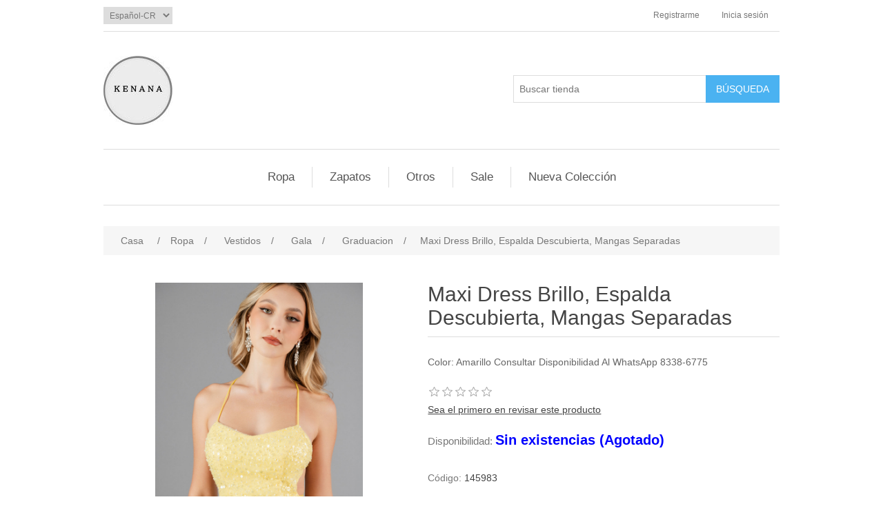

--- FILE ---
content_type: text/html; charset=utf-8
request_url: https://www.kenanafashion.com/001010
body_size: 6238
content:
<!DOCTYPE html><html lang=es class=html-product-details-page><head><title>Kenana. Maxi Dress Brillo, Espalda Descubierta, Mangas Separadas</title><meta charset=UTF-8><meta name=description content="Color: Amarillo


Consultar Disponibilidad Al WhatsApp 8338-6775"><meta name=keywords content=""><meta name=generator content=nopCommerce><meta name=viewport content="width=device-width, initial-scale=1"><meta property=og:type content=product><meta property=og:title content="Maxi Dress Brillo, Espalda Descubierta, Mangas Separadas"><meta property=og:description content="Color: Amarillo


Consultar Disponibilidad Al WhatsApp 8338-6775"><meta property=og:image content=https://www.kenanafashion.com/images/thumbs/0020569_maxi-dress-brillo-espalda-descubierta-mangas-separadas_1980.jpeg><meta property=og:image:url content=https://www.kenanafashion.com/images/thumbs/0020569_maxi-dress-brillo-espalda-descubierta-mangas-separadas_1980.jpeg><meta property=og:url content=https://www.kenanafashion.com/001010><meta property=og:site_name content="KENANA FASHION"><meta property=twitter:card content=summary><meta property=twitter:site content="KENANA FASHION"><meta property=twitter:title content="Maxi Dress Brillo, Espalda Descubierta, Mangas Separadas"><meta property=twitter:description content="Color: Amarillo


Consultar Disponibilidad Al WhatsApp 8338-6775"><meta property=twitter:image content=https://www.kenanafashion.com/images/thumbs/0020569_maxi-dress-brillo-espalda-descubierta-mangas-separadas_1980.jpeg><meta property=twitter:url content=https://www.kenanafashion.com/001010><script async src="https://www.googletagmanager.com/gtag/js?id=G-NBS4FM0TVH"></script><script>function gtag(){dataLayer.push(arguments)}window.dataLayer=window.dataLayer||[];gtag("js",new Date);gtag("config","G-NBS4FM0TVH")</script><link href=/lib/jquery-ui/jquery-ui-1.12.1.custom/jquery-ui.min.css rel=stylesheet><link href=/Themes/DefaultClean/Content/css/styles.css rel=stylesheet><link href=/lib/magnific-popup/magnific-popup.css rel=stylesheet><link rel=apple-touch-icon sizes=180x180 href=/icons/icons_0/apple-touch-icon.png><link rel=icon type=image/png sizes=32x32 href=/icons/icons_0/favicon-32x32.png><link rel=icon type=image/png sizes=192x192 href=/icons/icons_0/android-chrome-192x192.png><link rel=icon type=image/png sizes=16x16 href=/icons/icons_0/favicon-16x16.png><link rel=manifest href=/icons/icons_0/site.webmanifest><link rel=mask-icon href=/icons/icons_0/safari-pinned-tab.svg color=#5bbad5><link rel="shortcut icon" href=/icons/icons_0/favicon.ico><meta name=msapplication-TileColor content=#2d89ef><meta name=msapplication-TileImage content=/icons/icons_0/mstile-144x144.png><meta name=msapplication-config content=/icons/icons_0/browserconfig.xml><meta name=theme-color content=#ffffff><body><div class=ajax-loading-block-window style=display:none></div><div id=dialog-notifications-success title=Notificación style=display:none></div><div id=dialog-notifications-error title=Error style=display:none></div><div id=dialog-notifications-warning title=Advertencia style=display:none></div><div id=bar-notification class=bar-notification-container data-close=Cerca></div><!--[if lte IE 8]><div style=clear:both;height:59px;text-align:center;position:relative><a href=http://www.microsoft.com/windows/internet-explorer/default.aspx target=_blank> <img src=/Themes/DefaultClean/Content/images/ie_warning.jpg height=42 width=820 alt="You are using an outdated browser. For a faster, safer browsing experience, upgrade for free today."> </a></div><![endif]--><div class=master-wrapper-page><div class=header><div class=header-upper><div class=header-selectors-wrapper><div class=language-selector><select id=customerlanguage name=customerlanguage onchange=setLocation(this.value) aria-label=languages.selector.label><option value="https://www.kenanafashion.com/changelanguage/1?returnUrl=%2F001010">English<option selected value="https://www.kenanafashion.com/changelanguage/2?returnUrl=%2F001010">Espa&#xF1;ol-CR</select></div></div><div class=header-links-wrapper><div class=header-links><ul><li><a href="/register?returnUrl=%2F001010" class=ico-register>Registrarme</a><li><a href="/login?returnUrl=%2F001010" class=ico-login>Inicia sesión</a></ul></div></div></div><div class=header-lower><div class=header-logo><a href="/"> <img alt="KENANA FASHION" src=https://kenanafashion.com/images/thumbs/0038321_LOGO-02.jpeg> </a></div><div class="search-box store-search-box"><form method=get id=small-search-box-form action=/search><input type=text class=search-box-text id=small-searchterms autocomplete=off name=q placeholder="Buscar tienda" aria-label="Buscar tienda"> <input type=submit class="button-1 search-box-button" value=Búsqueda></form></div></div></div><div class=header-menu><ul class="top-menu notmobile"><li><a href=/ropa>Ropa </a><div class=sublist-toggle></div><ul class="sublist first-level"><li><a href=/vestidos>Vestidos </a><div class=sublist-toggle></div><ul class=sublist><li><a href=/coctel>Coctel </a><li><a href=/gala>Gala </a><div class=sublist-toggle></div><ul class=sublist><li><a href=/gala-2>Graduacion </a><li><a href=/bodas>Bodas </a></ul><li><a href=/largos-casuales>Largos Casuales </a><li><a href=/cortos>Cortos Casuales </a><li><a href=/sale-vestidos-305-off>SALE VESTIDOS 30% OFF </a></ul><li><a href=/enterizos>Enterizos </a><li><a href=/blusas>Blusas </a><div class=sublist-toggle></div><ul class=sublist><li><a href=/bodys>Bodys </a><li><a href=/crops>Crop Tops </a><li><a href=/shirts>Shirts </a><li><a href=/tshirts>TShirts </a><li><a href=/tunica>Tunica </a><li><a href=/blazer>Blazer </a><li><a href=/blusas-2>Blusas </a><li><a href=/tops>Tops </a><li><a href=/chaleco-2>Chaleco </a></ul><li><a href=/pantalones>Pantalones </a><li><a href=/jeans-2>Jeans </a><li><a href=/sueters>Sweaters </a><div class=sublist-toggle></div><ul class=sublist><li><a href=/sweaters-2>Sweaters </a><li><a href=/cardigans>Cardigans </a></ul><li><a href=/shorts>Shorts </a><li><a href=/rompers>Rompers </a><li><a href=/faldas>Faldas </a><li><a href=/jackets>Jackets </a><li><a href=/set-pantalon>Set Pantalon </a><li><a href=/set-falda>Set Falda </a><li><a href=/set-short>Set Short </a></ul><li><a href=/zapatos>Zapatos </a><div class=sublist-toggle></div><ul class="sublist first-level"><li><a href=/botas-y-botines>Botas y Botines </a><li><a href=/tenis>Tenis </a><li><a href=/bajos>Bajos </a><li><a href=/tacones>Tacones </a><li><a href=/sandalias>Sandalias </a><li><a href=/shoes-sale>Shoes Sale </a></ul><li><a href=/otros>Otros </a><div class=sublist-toggle></div><ul class="sublist first-level"><li><a href=/accesorios-para-pelo>Accesorios para pelo </a></ul><li><a href=/rebajados>Sale </a><div class=sublist-toggle></div><ul class="sublist first-level"><li><a href=/faldas-sale>Faldas Sale </a><li><a href=/body-sale>Body Sale </a><li><a href=/blazer-7>Blazer </a><li><a href=/jacket>Jacket </a><li><a href=/sale-set-falda>Sale Set Falda </a><li><a href=/set-pantalon-sale>Set Pantalon Sale </a><li><a href=/vestidos-semi-formales-sale>Vestidos Semi Formales Sale </a><li><a href=/vestidos-casuales-sale>Vestidos Casuales Sale </a><li><a href=/vestidos-cocktel-sale>Vestidos Cocktail Sale </a><li><a href=/jeans-sale>Jeans Sale </a><li><a href=/pantalones-sale-2>Sweaters Sale </a><li><a href=/blusas-sale>Blusas Sale </a><li><a href=/gala-sale>Gala Sale </a><li><a href=/shorts-3>Shorts Sale </a><li><a href=/rompers-sale>Rompers Sale </a><li><a href=/pantalones-sale>Pantalones Sale </a><li><a href=/jumpsuits-sale>Jumpsuits Sale </a></ul><li><a href=/newproducts>Nueva Colección</a></ul><div class=menu-toggle>Menú</div><ul class="top-menu mobile"><li><a href=/ropa>Ropa </a><div class=sublist-toggle></div><ul class="sublist first-level"><li><a href=/vestidos>Vestidos </a><div class=sublist-toggle></div><ul class=sublist><li><a href=/coctel>Coctel </a><li><a href=/gala>Gala </a><div class=sublist-toggle></div><ul class=sublist><li><a href=/gala-2>Graduacion </a><li><a href=/bodas>Bodas </a></ul><li><a href=/largos-casuales>Largos Casuales </a><li><a href=/cortos>Cortos Casuales </a><li><a href=/sale-vestidos-305-off>SALE VESTIDOS 30% OFF </a></ul><li><a href=/enterizos>Enterizos </a><li><a href=/blusas>Blusas </a><div class=sublist-toggle></div><ul class=sublist><li><a href=/bodys>Bodys </a><li><a href=/crops>Crop Tops </a><li><a href=/shirts>Shirts </a><li><a href=/tshirts>TShirts </a><li><a href=/tunica>Tunica </a><li><a href=/blazer>Blazer </a><li><a href=/blusas-2>Blusas </a><li><a href=/tops>Tops </a><li><a href=/chaleco-2>Chaleco </a></ul><li><a href=/pantalones>Pantalones </a><li><a href=/jeans-2>Jeans </a><li><a href=/sueters>Sweaters </a><div class=sublist-toggle></div><ul class=sublist><li><a href=/sweaters-2>Sweaters </a><li><a href=/cardigans>Cardigans </a></ul><li><a href=/shorts>Shorts </a><li><a href=/rompers>Rompers </a><li><a href=/faldas>Faldas </a><li><a href=/jackets>Jackets </a><li><a href=/set-pantalon>Set Pantalon </a><li><a href=/set-falda>Set Falda </a><li><a href=/set-short>Set Short </a></ul><li><a href=/zapatos>Zapatos </a><div class=sublist-toggle></div><ul class="sublist first-level"><li><a href=/botas-y-botines>Botas y Botines </a><li><a href=/tenis>Tenis </a><li><a href=/bajos>Bajos </a><li><a href=/tacones>Tacones </a><li><a href=/sandalias>Sandalias </a><li><a href=/shoes-sale>Shoes Sale </a></ul><li><a href=/otros>Otros </a><div class=sublist-toggle></div><ul class="sublist first-level"><li><a href=/accesorios-para-pelo>Accesorios para pelo </a></ul><li><a href=/rebajados>Sale </a><div class=sublist-toggle></div><ul class="sublist first-level"><li><a href=/faldas-sale>Faldas Sale </a><li><a href=/body-sale>Body Sale </a><li><a href=/blazer-7>Blazer </a><li><a href=/jacket>Jacket </a><li><a href=/sale-set-falda>Sale Set Falda </a><li><a href=/set-pantalon-sale>Set Pantalon Sale </a><li><a href=/vestidos-semi-formales-sale>Vestidos Semi Formales Sale </a><li><a href=/vestidos-casuales-sale>Vestidos Casuales Sale </a><li><a href=/vestidos-cocktel-sale>Vestidos Cocktail Sale </a><li><a href=/jeans-sale>Jeans Sale </a><li><a href=/pantalones-sale-2>Sweaters Sale </a><li><a href=/blusas-sale>Blusas Sale </a><li><a href=/gala-sale>Gala Sale </a><li><a href=/shorts-3>Shorts Sale </a><li><a href=/rompers-sale>Rompers Sale </a><li><a href=/pantalones-sale>Pantalones Sale </a><li><a href=/jumpsuits-sale>Jumpsuits Sale </a></ul><li><a href=/newproducts>Nueva Colección</a></ul></div><div class=master-wrapper-content><div class=breadcrumb><ul itemscope itemtype=http://schema.org/BreadcrumbList><li><span> <a href="/"> <span>Casa</span> </a> </span> <span class=delimiter>/</span><li itemprop=itemListElement itemscope itemtype=http://schema.org/ListItem><a href=/ropa itemprop=item> <span itemprop=name>Ropa</span> </a> <span class=delimiter>/</span><meta itemprop=position content=1><li itemprop=itemListElement itemscope itemtype=http://schema.org/ListItem><a href=/vestidos itemprop=item> <span itemprop=name>Vestidos</span> </a> <span class=delimiter>/</span><meta itemprop=position content=2><li itemprop=itemListElement itemscope itemtype=http://schema.org/ListItem><a href=/gala itemprop=item> <span itemprop=name>Gala</span> </a> <span class=delimiter>/</span><meta itemprop=position content=3><li itemprop=itemListElement itemscope itemtype=http://schema.org/ListItem><a href=/gala-2 itemprop=item> <span itemprop=name>Graduacion</span> </a> <span class=delimiter>/</span><meta itemprop=position content=4><li itemprop=itemListElement itemscope itemtype=http://schema.org/ListItem><strong class=current-item itemprop=name>Maxi Dress Brillo, Espalda Descubierta, Mangas Separadas</strong> <span itemprop=item itemscope itemtype=http://schema.org/Thing id=/001010> </span><meta itemprop=position content=5></ul></div><div class=master-column-wrapper><div class=center-1><div class="page product-details-page"><div class=page-body><form method=post id=product-details-form action=/001010><div itemscope itemtype=http://schema.org/Product data-productid=2825><div class=product-essential><div class=gallery><div class=picture><img alt="Imagen de Maxi Dress Brillo, Espalda Descubierta, Mangas Separadas" src=https://www.kenanafashion.com/images/thumbs/0020569_maxi-dress-brillo-espalda-descubierta-mangas-separadas_1980.jpeg title="Imagen de Maxi Dress Brillo, Espalda Descubierta, Mangas Separadas" itemprop=image id=main-product-img-2825></div><div class=picture-thumbs><a class=thumb-item href=https://www.kenanafashion.com/images/thumbs/0020569_maxi-dress-brillo-espalda-descubierta-mangas-separadas.jpeg alt="Imagen de Maxi Dress Brillo, Espalda Descubierta, Mangas Separadas" title="Imagen de Maxi Dress Brillo, Espalda Descubierta, Mangas Separadas"> <img src=https://www.kenanafashion.com/images/thumbs/0020569_maxi-dress-brillo-espalda-descubierta-mangas-separadas_100.jpeg alt="Imagen de Maxi Dress Brillo, Espalda Descubierta, Mangas Separadas" title="Imagen de Maxi Dress Brillo, Espalda Descubierta, Mangas Separadas" data-defaultsize=https://www.kenanafashion.com/images/thumbs/0020569_maxi-dress-brillo-espalda-descubierta-mangas-separadas_1980.jpeg data-fullsize=https://www.kenanafashion.com/images/thumbs/0020569_maxi-dress-brillo-espalda-descubierta-mangas-separadas.jpeg> </a> <a class=thumb-item href=https://www.kenanafashion.com/images/thumbs/0020568_maxi-dress-brillo-espalda-descubierta-mangas-separadas.jpeg alt="Imagen de Maxi Dress Brillo, Espalda Descubierta, Mangas Separadas" title="Imagen de Maxi Dress Brillo, Espalda Descubierta, Mangas Separadas"> <img src=https://www.kenanafashion.com/images/thumbs/0020568_maxi-dress-brillo-espalda-descubierta-mangas-separadas_100.jpeg alt="Imagen de Maxi Dress Brillo, Espalda Descubierta, Mangas Separadas" title="Imagen de Maxi Dress Brillo, Espalda Descubierta, Mangas Separadas" data-defaultsize=https://www.kenanafashion.com/images/thumbs/0020568_maxi-dress-brillo-espalda-descubierta-mangas-separadas_1980.jpeg data-fullsize=https://www.kenanafashion.com/images/thumbs/0020568_maxi-dress-brillo-espalda-descubierta-mangas-separadas.jpeg> </a> <a class=thumb-item href=https://www.kenanafashion.com/images/thumbs/0020570_maxi-dress-brillo-espalda-descubierta-mangas-separadas.jpeg alt="Imagen de Maxi Dress Brillo, Espalda Descubierta, Mangas Separadas" title="Imagen de Maxi Dress Brillo, Espalda Descubierta, Mangas Separadas"> <img src=https://www.kenanafashion.com/images/thumbs/0020570_maxi-dress-brillo-espalda-descubierta-mangas-separadas_100.jpeg alt="Imagen de Maxi Dress Brillo, Espalda Descubierta, Mangas Separadas" title="Imagen de Maxi Dress Brillo, Espalda Descubierta, Mangas Separadas" data-defaultsize=https://www.kenanafashion.com/images/thumbs/0020570_maxi-dress-brillo-espalda-descubierta-mangas-separadas_1980.jpeg data-fullsize=https://www.kenanafashion.com/images/thumbs/0020570_maxi-dress-brillo-espalda-descubierta-mangas-separadas.jpeg> </a> <a class=thumb-item href=https://www.kenanafashion.com/images/thumbs/0020571_maxi-dress-brillo-espalda-descubierta-mangas-separadas.jpeg alt="Imagen de Maxi Dress Brillo, Espalda Descubierta, Mangas Separadas" title="Imagen de Maxi Dress Brillo, Espalda Descubierta, Mangas Separadas"> <img src=https://www.kenanafashion.com/images/thumbs/0020571_maxi-dress-brillo-espalda-descubierta-mangas-separadas_100.jpeg alt="Imagen de Maxi Dress Brillo, Espalda Descubierta, Mangas Separadas" title="Imagen de Maxi Dress Brillo, Espalda Descubierta, Mangas Separadas" data-defaultsize=https://www.kenanafashion.com/images/thumbs/0020571_maxi-dress-brillo-espalda-descubierta-mangas-separadas_1980.jpeg data-fullsize=https://www.kenanafashion.com/images/thumbs/0020571_maxi-dress-brillo-espalda-descubierta-mangas-separadas.jpeg> </a> <a class=thumb-item href=https://www.kenanafashion.com/images/thumbs/0020572_maxi-dress-brillo-espalda-descubierta-mangas-separadas.jpeg alt="Imagen de Maxi Dress Brillo, Espalda Descubierta, Mangas Separadas" title="Imagen de Maxi Dress Brillo, Espalda Descubierta, Mangas Separadas"> <img src=https://www.kenanafashion.com/images/thumbs/0020572_maxi-dress-brillo-espalda-descubierta-mangas-separadas_100.jpeg alt="Imagen de Maxi Dress Brillo, Espalda Descubierta, Mangas Separadas" title="Imagen de Maxi Dress Brillo, Espalda Descubierta, Mangas Separadas" data-defaultsize=https://www.kenanafashion.com/images/thumbs/0020572_maxi-dress-brillo-espalda-descubierta-mangas-separadas_1980.jpeg data-fullsize=https://www.kenanafashion.com/images/thumbs/0020572_maxi-dress-brillo-espalda-descubierta-mangas-separadas.jpeg> </a> <a class=thumb-item href=https://www.kenanafashion.com/images/thumbs/0020573_maxi-dress-brillo-espalda-descubierta-mangas-separadas.jpeg alt="Imagen de Maxi Dress Brillo, Espalda Descubierta, Mangas Separadas" title="Imagen de Maxi Dress Brillo, Espalda Descubierta, Mangas Separadas"> <img src=https://www.kenanafashion.com/images/thumbs/0020573_maxi-dress-brillo-espalda-descubierta-mangas-separadas_100.jpeg alt="Imagen de Maxi Dress Brillo, Espalda Descubierta, Mangas Separadas" title="Imagen de Maxi Dress Brillo, Espalda Descubierta, Mangas Separadas" data-defaultsize=https://www.kenanafashion.com/images/thumbs/0020573_maxi-dress-brillo-espalda-descubierta-mangas-separadas_1980.jpeg data-fullsize=https://www.kenanafashion.com/images/thumbs/0020573_maxi-dress-brillo-espalda-descubierta-mangas-separadas.jpeg> </a></div></div><div class=overview><div class=product-name><h1 itemprop=name>Maxi Dress Brillo, Espalda Descubierta, Mangas Separadas</h1></div><div class=short-description>Color: Amarillo Consultar Disponibilidad Al WhatsApp 8338-6775</div><div class=product-reviews-overview><div class=product-review-box><div class=rating><div style=width:0%></div></div></div><div class=product-no-reviews><a href=/productreviews/2825>Sea el primero en revisar este producto</a></div></div><div class=availability><div class=stock><span class=label>Disponibilidad:</span> <span class=value id=stock-availability-value-2825 style=font-size:20px;color:#00f;font-weight:bold>Sin existencias (Agotado)</span></div></div><div class=additional-details><div class=sku><span class=label>Código:</span> <span class=value itemprop=sku id=sku-2825>145983</span></div></div><div class=attributes><dl><dt id=product_attribute_label_4672><label class=text-prompt> Color </label> <span class=required>*</span><dd id=product_attribute_input_4672><ul class="option-list attribute-squares image-squares" id=image-squares-4672><li class=selected-value><label for=product_attribute_4672_11491> <span class=attribute-square-container> <span class=attribute-square style="background:url('https://www.kenanafashion.com/images/thumbs/0020574_ken_feb_2-6_32.jpeg') 50% 50% no-repeat">&nbsp;</span> </span> <input id=product_attribute_4672_11491 type=radio name=product_attribute_4672 value=11491 checked> </label><div class=tooltip-container><div class=tooltip-header>Amarillo</div><div class=tooltip-body><img src=https://www.kenanafashion.com/images/thumbs/0020574_ken_feb_2-6.jpeg alt=Amarillo></div></div></ul><dt id=product_attribute_label_4673><label class=text-prompt> Talla </label> <span class=required>*</span><dd id=product_attribute_input_4673><select name=product_attribute_4673 id=product_attribute_4673><option value=11495>XS<option selected value=11492>S<option value=11493>M<option value=11494>L</select></dl></div><div class=prices itemprop=offers itemscope itemtype=http://schema.org/Offer><div class=product-price><span itemprop=price content=89000.00 class=price-value-2825> ₡89 000,00 IVI </span></div><meta itemprop=priceCurrency content=₡></div><div class=overview-buttons><div class=compare-products><input type=button value="Añadir a la lista de comparación" class="button-2 add-to-compare-list-button" onclick="return AjaxCart.addproducttocomparelist(&#34;/compareproducts/add/2825&#34;),!1"></div><div class=email-a-friend><input type=button value="Enviar un correo electrónico a un amigo" class="button-2 email-a-friend-button" onclick="setLocation(&#34;/productemailafriend/2825&#34;)"></div></div><div class=product-share-button><div class="addthis_toolbox addthis_default_style"><a class=addthis_button_preferred_1></a><a class=addthis_button_preferred_2></a><a class=addthis_button_preferred_3></a><a class=addthis_button_preferred_4></a><a class=addthis_button_compact></a><a class="addthis_counter addthis_bubble_style"></a></div><script src="https://s7.addthis.com/js/250/addthis_widget.js#pubid=nopsolutions"></script></div></div></div><div class=product-collateral></div></div><input name=__RequestVerificationToken type=hidden value=CfDJ8EFZaAiXbyRBgAxq0lVjq2gAZX3Rs9EwUpSAUZK0qZMClQeYlnFhNfjog3db935LPOs6H8E8pEmQY5fzlxqNfMsG0oZ0bJ334ykacd-A4Hul1dYLoaIsrTEtxW81ZEdQhZ1HYdHD5pwFd9cZO054lyo></form></div></div></div></div></div><div class=footer><div class=footer-upper><div class="footer-block information"><div class=title><strong>Información</strong></div><ul class=list><li><a href=/contactenos></a><li><a href=/entregas-y-devoluciones>Entregas y Devoluciones</a><li><a href=/privacidad>Privacidad</a><li><a href=/condiciones-de-uso>Condiciones de Uso</a><li><a href=/acerca-de-kenana>Acerca de kenana</a><li><a href=/contactus>Contactenos</a></ul></div><div class="footer-block customer-service"><div class=title><strong>Servicio al cliente</strong></div><ul class=list><li><a href=/search>Búsqueda</a><li><a href=/recentlyviewedproducts>Productos vistos recientemente</a><li><a href=/newproducts>Nueva Colección</a></ul></div><div class="footer-block my-account"><div class=title><strong>Mi cuenta</strong></div><ul class=list><li><a href=/customer/info>Mi cuenta</a><li><a href=/order/history>Órdenes</a><li><a href=/customer/addresses>Direcciones</a></ul></div><div class="footer-block follow-us"><div class=social><div class=title><strong>Siguenos</strong></div><ul class=networks><li class=facebook><a href=http://www.facebook.com/kenanafashion target=_blank>Facebook</a><li class=youtube><a href="https://www.instagram.com/kenanafashion/" target=_blank>Youtube</a></ul></div><div class=newsletter><div class=title><strong>Boletín</strong></div><div class=newsletter-subscribe id=newsletter-subscribe-block><div class=newsletter-email><input id=newsletter-email class=newsletter-subscribe-text placeholder="Introduzca su correo electrónico aquí..." aria-label="Suscríbase a nuestro newsletter" type=email name=NewsletterEmail> <input type=button value=Suscribirse id=newsletter-subscribe-button class="button-1 newsletter-subscribe-button"></div><div class=newsletter-validation><span id=subscribe-loading-progress style=display:none class=please-wait>Esperar...</span> <span class=field-validation-valid data-valmsg-for=NewsletterEmail data-valmsg-replace=true></span></div></div><div class=newsletter-result id=newsletter-result-block></div></div></div></div><div class=footer-lower><div class=footer-info><span class=footer-disclaimer>Copyright &copy; 2026 KENANA FASHION. Todos los derechos reservados.</span></div></div></div></div><script src=/lib/jquery/jquery-3.3.1.min.js></script><script src=/lib/jquery-validate/jquery.validate-v1.17.0/jquery.validate.min.js></script><script src=/lib/jquery-validate/jquery.validate.unobtrusive-v3.2.10/jquery.validate.unobtrusive.min.js></script><script src=/lib/jquery-ui/jquery-ui-1.12.1.custom/jquery-ui.min.js></script><script src=/lib/jquery-migrate/jquery-migrate-3.0.1.min.js></script><script src=/js/public.common.js></script><script src=/js/public.ajaxcart.js></script><script src=/js/public.countryselect.js></script><script src=/lib/magnific-popup/jquery.magnific-popup.min.js></script><script>$(document).ready(function(){$(".picture-thumbs").magnificPopup({type:"image",delegate:"a",removalDelay:300,gallery:{enabled:!0,navigateByImgClick:!0,preload:[0,1],tPrev:"Anterior (tecla de flecha izquierda)",tNext:"Siguiente (tecla de flecha derecha)",tCounter:"% curr% de% total%"},tClose:"Cerrar (ESC)",tLoading:"Carga..."})})</script><script>$(document).ready(function(){$(".thumb-item > img").on("click",function(){$("#main-product-img-2825").attr("src",$(this).attr("data-defaultsize"));$("#main-product-img-2825").attr("title",$(this).attr("title"));$("#main-product-img-2825").attr("alt",$(this).attr("alt"));$("#main-product-img-lightbox-anchor-2825").attr("href",$(this).attr("data-fullsize"));$("#main-product-img-lightbox-anchor-2825").attr("title",$(this).attr("title"))})})</script><script>$(document).ready(function(){$(".attributes #image-squares-4672").on("click","input",function(){$(".attributes #image-squares-4672").find("li").removeClass("selected-value");$(this).closest("li").addClass("selected-value")});showHideRadioQuantity("product_attribute_4672",!0)})</script><script>$(document).ready(function(){showHideDropdownQuantity("product_attribute_4673")})</script><script>function showHideDropdownQuantity(n){$("select[name="+n+"] > option").each(function(){$("#"+n+"_"+this.value+"_qty_box").hide()});$("#"+n+"_"+$("select[name="+n+"] > option:selected").val()+"_qty_box").css("display","inline-block")}function showHideRadioQuantity(n){$("input[name="+n+"]:radio").each(function(){$("#"+$(this).attr("id")+"_qty_box").hide()});$("#"+n+"_"+$("input[name="+n+"]:radio:checked").val()+"_qty_box").css("display","inline-block")}function showHideCheckboxQuantity(n){$("#"+n).is(":checked")?$("#"+n+"_qty_box").css("display","inline-block"):$("#"+n+"_qty_box").hide()}</script><script>function attribute_change_handler_2825(){$.ajax({cache:!1,url:"/shoppingcart/productdetails_attributechange?productId=2825&validateAttributeConditions=False&loadPicture=True",data:$("#product-details-form").serialize(),type:"POST",success:function(n){var t;if(n.price&&$(".price-value-2825").text(n.price),n.basepricepangv?$("#base-price-pangv-2825").text(n.basepricepangv):$("#base-price-pangv-2825").hide(),n.sku?$("#sku-2825").text(n.sku).parent(".sku").show():$("#sku-2825").parent(".sku").hide(),n.mpn?$("#mpn-2825").text(n.mpn).parent(".manufacturer-part-number").show():$("#mpn-2825").parent(".manufacturer-part-number").hide(),n.gtin?$("#gtin-2825").text(n.gtin).parent(".gtin").show():$("#gtin-2825").parent(".gtin").hide(),n.stockAvailability&&$("#stock-availability-value-2825").text(n.stockAvailability),n.enabledattributemappingids)for(t=0;t<n.enabledattributemappingids.length;t++)$("#product_attribute_label_"+n.enabledattributemappingids[t]).show(),$("#product_attribute_input_"+n.enabledattributemappingids[t]).show();if(n.disabledattributemappingids)for(t=0;t<n.disabledattributemappingids.length;t++)$("#product_attribute_label_"+n.disabledattributemappingids[t]).hide(),$("#product_attribute_input_"+n.disabledattributemappingids[t]).hide();n.pictureDefaultSizeUrl&&$("#main-product-img-2825").attr("src",n.pictureDefaultSizeUrl);n.pictureFullSizeUrl&&$("#main-product-img-lightbox-anchor-2825").attr("href",n.pictureFullSizeUrl);n.message&&alert(n.message);$(document).trigger({type:"product_attributes_changed",changedData:n})}})}$(document).ready(function(){attribute_change_handler_2825();$("#product_attribute_4672_11491").on("click",function(){attribute_change_handler_2825()});$("#product_attribute_4673").on("change",function(){attribute_change_handler_2825()})})</script><script>$("#small-search-box-form").on("submit",function(n){$("#small-searchterms").val()==""&&(alert("Por favor, introduzca alguna palabra clave de búsqueda"),$("#small-searchterms").focus(),n.preventDefault())})</script><script>$(document).ready(function(){var n,t;$("#small-searchterms").autocomplete({delay:500,minLength:3,source:"/catalog/searchtermautocomplete",appendTo:".search-box",select:function(n,t){return $("#small-searchterms").val(t.item.label),setLocation(t.item.producturl),!1},open:function(){n&&(t=document.getElementById("small-searchterms").value,$(".ui-autocomplete").append('<li class="ui-menu-item" role="presentation"><a href="/search?q='+t+'">Ver todos los resultados...<\/a><\/li>'))}}).data("ui-autocomplete")._renderItem=function(t,i){var r=i.label;return n=i.showlinktoresultsearch,r=htmlEncode(r),$("<li><\/li>").data("item.autocomplete",i).append("<a><span>"+r+"<\/span><\/a>").appendTo(t)}})</script><script>AjaxCart.init(!1,".header-links .cart-qty",".header-links .wishlist-qty","#flyout-cart")</script><script>$(document).ready(function(){$(".menu-toggle").on("click",function(){$(this).siblings(".top-menu.mobile").slideToggle("slow")});$(".top-menu.mobile .sublist-toggle").on("click",function(){$(this).siblings(".sublist").slideToggle("slow")})})</script><script>function newsletter_subscribe(n){var t=$("#subscribe-loading-progress"),i;t.show();i={subscribe:n,email:$("#newsletter-email").val()};$.ajax({cache:!1,type:"POST",url:"/subscribenewsletter",data:i,success:function(n){$("#newsletter-result-block").html(n.Result);n.Success?($("#newsletter-subscribe-block").hide(),$("#newsletter-result-block").show()):$("#newsletter-result-block").fadeIn("slow").delay(2e3).fadeOut("slow")},error:function(){alert("Failed to subscribe.")},complete:function(){t.hide()}})}$(document).ready(function(){$("#newsletter-subscribe-button").on("click",function(){newsletter_subscribe("true")});$("#newsletter-email").on("keydown",function(n){if(n.keyCode==13)return $("#newsletter-subscribe-button").trigger("click"),!1})})</script><script>$(document).ready(function(){$(".footer-block .title").on("click",function(){var n=window,t="inner",i;"innerWidth"in window||(t="client",n=document.documentElement||document.body);i={width:n[t+"Width"],height:n[t+"Height"]};i.width<769&&$(this).siblings(".list").slideToggle("slow")})})</script><script>$(document).ready(function(){$(".block .title").on("click",function(){var n=window,t="inner",i;"innerWidth"in window||(t="client",n=document.documentElement||document.body);i={width:n[t+"Width"],height:n[t+"Height"]};i.width<1001&&$(this).siblings(".listbox").slideToggle("slow")})})</script><script>!function(n,t,i,r,u,f,e){n.fbq||(u=n.fbq=function(){u.callMethod?u.callMethod.apply(u,arguments):u.queue.push(arguments)},n._fbq||(n._fbq=u),u.push=u,u.loaded=!0,u.version="2.0",u.queue=[],f=t.createElement(i),f.async=!0,f.src=r,e=t.getElementsByTagName(i)[0],e.parentNode.insertBefore(f,e))}(window,document,"script","https://connect.facebook.net/en_US/fbevents.js");fbq("init","482101669166928");fbq("track","PageView")</script><noscript><img height=1 width=1 style=display:none src="https://www.facebook.com/tr?id=482101669166928&amp;ev=PageView&amp;noscript=1"></noscript><meta name=facebook-domain-verification content=ilkvbh3d8dda6kvrx7blj90d7137li>